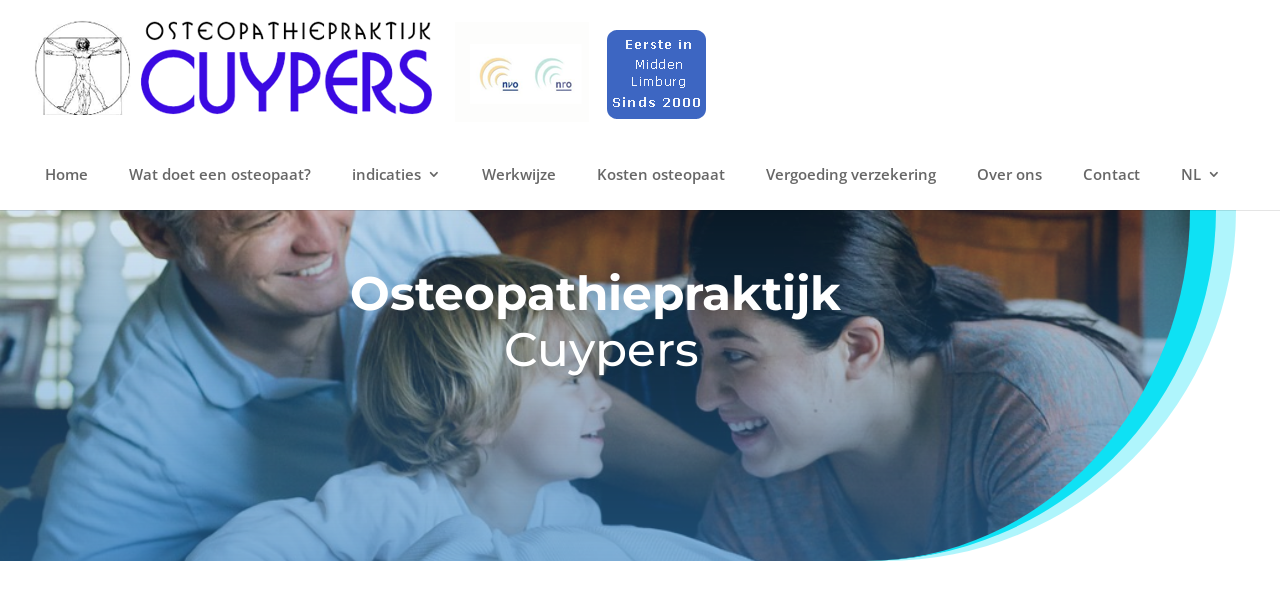

--- FILE ---
content_type: text/css
request_url: https://osteopaatlimburg.nl/wp-content/et-cache/365/et-core-unified-deferred-365.min.css?ver=1742168068
body_size: -287
content:
.et_pb_section_4.et_pb_section{padding-top:48px;margin-top:-4px}.et_pb_section_5.et_pb_section{padding-top:48px;margin-top:-4px;background-color:#000000!important}.et_pb_row_3,body #page-container .et-db #et-boc .et-l .et_pb_row_3.et_pb_row,body.et_pb_pagebuilder_layout.single #page-container #et-boc .et-l .et_pb_row_3.et_pb_row,body.et_pb_pagebuilder_layout.single.et_full_width_page #page-container #et-boc .et-l .et_pb_row_3.et_pb_row{width:87%;max-width:1398px}